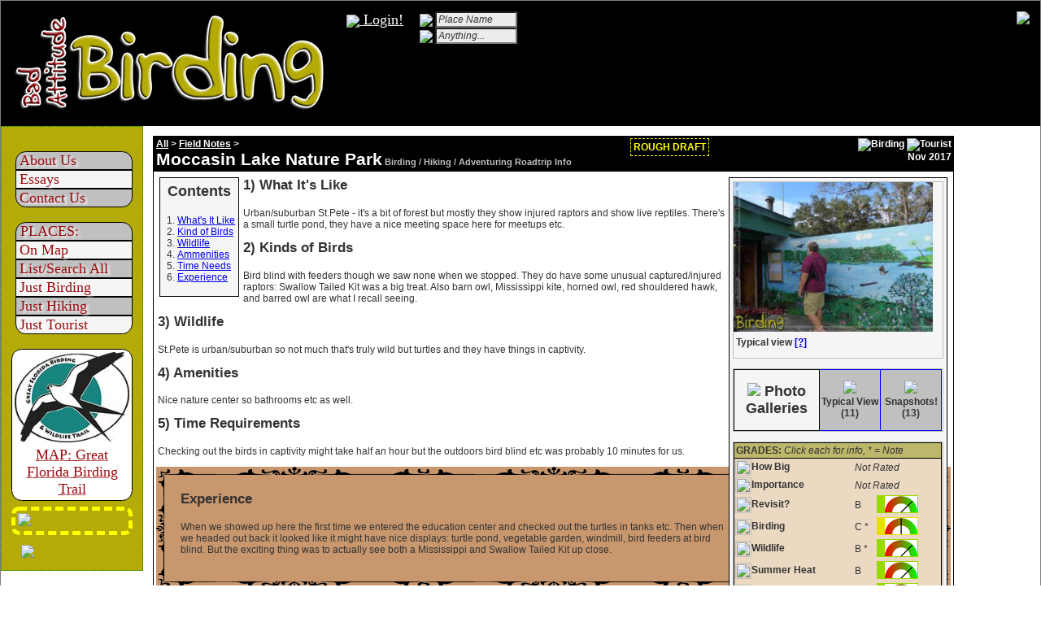

--- FILE ---
content_type: text/html; charset=utf-8
request_url: http://www.badattitudebirding.com/index.php?pgaction=pages.fieldNotes&pID=60DA0143-EE2C-68CD-9E190C90E489FA39
body_size: 12341
content:
<!DOCTYPE HTML>
<html><head><title>Moccasin Lake Nature Park Birding & Hiking, Clearwater, FL Field Notes</title>
	<link rel="SHORTCUT ICON" href="/favicon.png">	<link href="https://www.badattitudebirding.com/global.css" type="text/css" rel="stylesheet">
	
<script language="javascript" src="common_files/jquery/jquery-1.7.2.min.js"></script>
	<link rel="stylesheet" href="common_files/jquery/jquery-ui-1.10.0.custom/css/smoothness/jquery-ui-1.10.0.custom.min.css" rel="stylesheet" />	
	
<script language="javascript" src="common_files/jquery/jquery-ui-1.10.0.custom/js/jquery-ui-1.10.0.custom.min.js"></script>
	<meta http-equiv="Content-Type" content="text/html; charset=utf-8">
	<meta name="description" content="Is it worth the visit? Located at Clearwater, Pinellas, FL. Page summary will be completed shortly (might be done now).">
	<style>
        div.container {
            width: 100%;
            border: 1px solid gray;
        }
        
        header, footer {
            padding: 1em;
            color: white;
            background-color: black;
            clear: left;
            text-align: center;
        }
        
        nav {
            float: left;
            max-width: 175px;
            margin: 0;
            padding: 1em;
			background:#b5ab06;
			height:100%;
			border: 1px dotted green;
        }
        
        nav ul {
            list-style-type: none;
			color:#990b0f;
            padding: 0;
			font-family: xLenka1;
			font-size:1.5em;
			text-shadow:3px 2px 3px white;
			padding-left: 0.25em;
			text-indent: -5px;    
		}
           
        nav ul a {
            text-decoration: none;
			color:#990b0f;
			padding-left:0.5em;
        }

        article {
            margin-left: 5px;
            padding: 1em;
            overflow: hidden;
        }
		.lieven{
			padding-right:10px;
			background:silver;
			border:1px solid silver;
			width:inherit;
			border:1px solid black;
		}
		.liodd{
			padding-right:10px;
			background:whitesmoke;
			border:1px solid whitesmoke;
			border:1px solid black;
		}
		.litop{
			border-radius:0.7em 0.7em 0 0;
			border:1px solid black;
		}
		.libottom{
			border-radius:0 0 0.7em 0.7em;
			border:1px solid black;
		}
		
		.gfbt{
			border-radius:0.7em;
			border:1px solid black;background:white;
			padding:3px;
			font-family: xLenka1;
			font-size:1.5em;
			text-shadow:3px 2px 3px white;
			color:#990b0f;
			text-align:center;
		}
		.gfbt-link{
			color:#990b0f;
		}

		.betamessage{
			margin-top:0.5em;
			border-radius:0.7em;
			border:dashed yellow 5px;
			color:yellow;
			padding:3px;
			font-size:1.1em;
		}

		.fonted{
			font-family: xLenka1;
			font-size:1.5em;
		}

	</style>
	    
        <link rel="stylesheet" href="common_files/gallery-photoswipe/photoswipe.css"> 
                <link rel="stylesheet" href="common_files/gallery-photoswipe/default-skin/default-skin.css"> 
   </head>
<body topmargin="0" leftmargin="0" bgcolor="">
	<div class="container">
    <header>
    	<table width="100%">
        	<tr>
        		<td align="left">
                	<a href="index.php?pgaction=home.main" style="float:left;">
                        <img src="images/batt_long2.png">
                    </a>
                    <span style="padding-left:20px;float:left;height:100%;">
					                        <a href="index.php?pgaction=users.Login" style="color:white;" class="fonted">
                            <img src="common_files/leaflet-osm/_markers/noto-emoji-svg/emoji_u1f95a.svg" height="40" style="vertical-align:middle;">
                            Login!
                         </a>
										</span>

                    <script>
                    	function searchStart(te){
							$(te).css("font-style","normal");
							te.value="";
						}
                    </script>
                    <span style="padding-left:20px;float:left;height:100%;">
                       	<form id="searchPlaceForm" name="searchPlaceForm" method="get" target="index.php?pgaction=">
                        	<input type="hidden" name="pgaction" id="pgaction" value="pages.fieldNotes-List">
                            <span style="font-weight:bold;color:white;">
                            <img src="common_files/leaflet-osm/_markers/noto-emoji-svg/emoji_u1f50e.svg" height="20" style="vertical-align:middle;">
                            <input type="text" style="font-style: italic;" value="Place Name" size="12" maxlength="255" name="filter_keyword" id="top_filter_keyword" onclick="searchStart(this)"></span>
                        </form>
                        

                        <form id="searchTextorm" name="searchTextorm" method="get" target="index.php?pgaction=">
                        	<input type="hidden" name="pgaction" id="pgaction" value="root.search">
                        	<span style="font-weight:bold;color:white;">
                            <img src="common_files/leaflet-osm/_markers/noto-emoji-svg/emoji_u1f50e.svg" height="20" style="vertical-align:middle;">
                            <input type="text" style="font-style: italic;" value="Anything..." size="12" maxlength="255" name="searchText" id="searchText" onclick="searchStart(this)"></span>
                        </form>
                    
                    </span>
                    
                    
                    <img src="images/Bird_emoji_u1f426.svg" height="125" style="float:right;">

                    
                </td>             </tr>
        </table>
    </header>
    	

<span style="display:none;" id="invisitokencontact_">335226201696d16d2c33a47.84958662</span>
<div id="dialog-formcontact_" title="Contact Us!" style="display:none;">
    <form accept-charset="utf-8" name="msgFormcontact_" id="msgFormcontact_" method="post" action="index.php">
        <input type="hidden" name="pgaction" value="comm.ajax_addProcess" />
        <input type="hidden" name="inFrame" value="1">
        <input type="hidden" name="token" value="335226201696d16d2c33a47.84958662">
        <input type="hidden" name="mPage" value="contact-us">
        <input type="hidden" name="mPageIDVal" value="">
                <input type="hidden" name="mUSID" value="" />
        <div>
            <span style="font-weight:bold;">Your Name:</span><br />
            <input type="text" name="mName" size="20" value="" maxlength="255" style="width:100%;">
        </div>
        <div>
            <span style="font-weight:bold;">Organization (If Any)</span><br />
            <input type="text" name="mOrganization" size="20" maxlength="255" style="width:100%;">
        </div>
        <div>
            <span style="font-weight:bold;">Your Email:</span><br />
            <input type="text" name="mEmail" value="" size="20" maxlength="255" style="width:100%;">
            Share if if you want us to get back to you. We don't save it to spam you.
        </div>
        <div>
            <span style="font-weight:bold;">Subject:</span><br />
            <input type="text" name="mSubject" value="" size="20" maxlength="255" style="width:100%;">
        </div>
        <div>
            <span style="font-weight:bold;">Message:</span><br />
            <textarea rows="5" cols="80" style="width:100%;" name="mMessage"></textarea>
        </div>
        <div style="border:5px dotted black;margin-top:10px;padding:10px;">
            <span style="font-weight:bold;" style="font-size:125%;">Human Verification:</span>
            <span style="float:right;">Click image to try another image</span>
            <br />
            <img src="index.php?pgaction=root.CodeImage" id="codeImageImagecontact_" style="border:1px solid red;" onclick="this.src=this.src + '&' + new Date().getTime();" alt="Loading...">
            <br />Enter Three Words Above:<br />
            <input type="text" value="" name="CodeImageVal" style="width:200px;"/>
        </div>
        
    </form>
</div>

<script language="JavaScript">		

	$( document ).ready(function() {
		var objCFcontact_ = new objCF();
			objCFcontact_.cfID="contact_";
			objCFcontact_.strButtonTxt="Send";
			objCFcontact_.strTitle="Contact Us!";
			objCFcontact_.strMessagePage="contact-us";
			objCFcontact_.strMessageIDVal="";
			objCFcontact_.blnUnsetToken="1";
			objCFcontact_.blnDebug="0";
		// START: Do Dialogs
			dialogcontact_ = $( "#dialog-formcontact_" ).dialog({
			  autoOpen: false
			  , width: 'auto'
			  , height: 'auto'
			  , maxWidth:500
			  , modal: true
			  , buttons: {
				"Send": function(){
					objCFcontact_.clickTheButton();
				}
				, Cancel: function() {
					dialogcontact_.dialog( "close" );
				}
			}
			, open: function(){
				objCFcontact_.reloadVerificationImage();
				document.forms.msgFormcontact_.token.value=$("#invisitokencontact_").html(); 			  }
			});
		 
			formcontact_ = dialogcontact_.find( "form" ).on( "submit", function( event ) {
			  event.preventDefault();
			  objCFcontact_.clickTheButton();
			});
		// END: Do Dialogs
	});	
</script>
    <nav>
      <ul>
      	      	<li class="lieven litop"><a class="stroked" href="index.php?pgaction=pages.static&page=AboutUs">About Us</a></li>
        <li class="liodd"><a href="index.php?pgaction=pages.essays-List">Essays</a></li>
        <li class="lieven libottom"><a style="cursor:pointer;" onclick="dialogcontact_.dialog('open');">Contact Us</a></li>
        
		      </ul>

      <ul>
      	<li class="lieven litop" style="padding-left:10px;">PLACES:</li>
        <li class="liodd"><a href="index.php?pgaction=map-places.map">On Map</a></li>
        <li class="lieven"><a href="index.php?pgaction=pages.fieldNotes-List">List/Search All</a></li>
        <li class="liodd"><a href="index.php?pgaction=pages.fieldNotes-List&filter_Birding=1">Just Birding</a></li>
        <li class="lieven"><a href="index.php?pgaction=pages.fieldNotes-List&filter_Hiking=1">Just Hiking</a></li>
        <li class="liodd libottom"><a href="index.php?pgaction=pages.fieldNotes-List&filter_Tourist=1">Just Tourist</a></li>
      </ul>


        <div class="gfbt">
            <a class="gfbt-link" href="index.php?pgaction=birding-trail.map"><img src="images/GFBT_Logo.jpg" style="max-width:100%;">
           MAP: Great Florida Birding Trail 
           </a>
        </div>      
        <div class="betamessage" >
            <img src="images/welcome-message-orig-b.svg" style="max-width:100%;"> 
        </div>

      
            
            <div style="padding:1em 0.25em 0.25em 1em;">
	      <img src="common_files/leaflet-osm/_markers/noto-emoji-svg/emoji_u1f414.svg" style="vertical-align:middle;width:100%;">
      </div>
      
    </nav>
    
    <article>
                <script>
	function ajaxRateDlg(strField, strID, strValue){
		strURL="index.php?pgaction=pages.ajax_RatingRow";
		strURL=strURL + "&field=" + strField;
		strURL=strURL + "&dlgID=" + strID;
		strURL=strURL + "&tval=" + strValue;
		$.get(strURL).done(function(data) {
			$("#"+strID).append(data);
		}).fail(function() {
			$("#"+strID).append("<br><b>ERROR LOADING DATA</b>");
		});
	}
</script>


  

<style>
.pStyle{
	padding-left:2px;
}

.wkBoxes{
	border:1px black solid;
	padding:0.35em;
	margin:0.35em;
	background:whitesmoke;
}


.wkTitles{
	margin-top:0.1em;
	text-align:center;
	font-size:1.5em;
}

.wkTitles2{
	margin-top:0;
	padding-top:0;
	font-size:1.4em;
}

#theTOC ol {
	padding-left: 1.4em;
}

.proseDiv{
	background:#c8976e;
    padding: 20px;
    border: 10px solid transparent;
    border-image: url(images/vintage-border-css-c8976e.png) 16 16 round;
}

.i20{
	height:20px;
	width:20px;
	border:0;
	vertical-align: middle;
}
.gge{
	border-width:1px 1px 1px 10px;
	border-style:solid;
}
	
	

.galCellP{
	border:1px black solid;font-size:1.5em;
}
.galCellC{
	cursor:pointer;width:75px;height:75px;background:silver;border:1px solid blue;
}

.mainImgMod{
	margin-bottom:0;
	padding:0 1em 0.25em 0;
	max-height: 100px;
	max-width: 100px;
}

.mainImg{
	margin-bottom:0;
	padding:0 1em 0.25em 0;
	max-width: 100%;
	max-height: 100%;
}

.mapImg{
	max-width:100%;
}
.subtitleMainImg{
	font-size:1em;
	margin-bottom:1em;
	font-weight:bold;
}
.sideSubBox{
	border:1px solid silver;
	margin-bottom:1em;
	padding:0;
	max-width: 100%;
	max-height: 100%;
}

</style>
	<style>
    	.mainHeader1{
			font-size:1.75em;
			margin:0;
			page-break-before:auto;
			font-weight: bold;
			display:inline-block;
		}
    	.mainHeader2{
			font-size:100%;
			margin:0;
			page-break-before:auto;
			font-weight: bold;
			display:inline-block;
		}
    	.mainHeader3{
			font-size:90%;
			margin:0;
			page-break-before:auto;
			font-weight: bold;
			display:inline-block;
			color:silver;
		}

		.typeTitle{
			color:white;
			font-weight:bold;
		}
		.typeSelected{
			color:yellow;
			font-weight:bold;
		}
		.typeSelectedNo{
			color:silver;
			text-decoration:line-through;
		}
		.whitbrdr{
			border:1px solid white;
		}
    </style>
	<table border="1" cellpadding="2" cellspacing="0" class="blackTable" width="985" bgcolor="white" height="100%">
		<tr>
			<td class="clsHeaderDark" style="padding-left:0.25em" colspan="8">
				<table width="100%" cellpadding="0" cellspacing="0">
					<tr class="clsHeaderDark">
						<td width="33%" nowrap class="clsHeaderDark">
                        	<h2 class="mainHeader2">
                        									<a href="index.php?pgaction=pages.list" style="color:white">All</a>
    	                        >
							                            <a href='index.php?pgaction=pages.fieldNotes-List' style='color:white'>Field Notes</a> >                            </h2>
							<br />                            
                            <h1 class="mainHeader1 clsHeaderDark">
							Moccasin Lake Nature Park                            </h1>
                            <h3 class="mainHeader3">Birding / Hiking / Adventuring Roadtrip Info</h3>
                            
						</td>
						<td width="33%" align="right" class="clsHeaderDark" valign="top">
                        	<div style="float:left;color:yellow;border:yellow dashed 1px;padding:3px;">
                            	<div style="color:yellow;">ROUGH DRAFT</div>
                            </div>
                        
                        
							<img src="common_files/leaflet-osm/_markers/noto-emoji-svg/emoji_u1f426.svg" height="20" title="Birding" />                                                        <img src="common_files/leaflet-osm/_markers/noto-emoji-svg/emoji_u1f4f7.svg" height="20" title="Tourist" />                        	 <br> Nov 2017								
						</td>
					</tr>
				</table>
			</td>
		</tr>
	<tr>
		<td colspan="4" style="padding:0.25em;">

		


	        <div style="float:left;" class="wkBoxes" id="theTOC">
            <h3 class="wkTitles">Contents</h3>
            <ol id="toclist">
                <li><a href="#WhatsItLike">What's It Like</a></li>                <li><a href="#KindOfBirds">Kind of Birds</a></li>                <li><a href="#Wildlife">Wildlife</a></li>                <li><a href="#Ammenities">Ammenities</a></li>                <li><a href="#TimeNeeds">Time Needs</a></li>                                                 
                   
                    <li><a href="#Experience">Experience</a></li>
                            </ol>
        </div>    
        
		        	<div style="float:right;width:269px;" class="wkBoxes">
			<div class="sideSubBox"><img src='photos_galleries/thumbs/23823.jpg' class='mainImg' onclick='$("#psRepView").trigger("click");'><div class='subtitleMainImg' onclick='$("#psRepView").trigger("click");'>&nbsp;Typical view <a href='javascript:doImgAbout()'>[?]</a></div></div>            <script>
            	function doImgAbout(){
					alert("Typical view: Most websites show the best view of a park - we try (though it is often difficult) to show what it actually looks like and keep pretty shots in the Snapshots section.");
				}
            </script>
                        <div class="sideSubBox">
                <table width="100%">
                    <tr>
                        <td class="galCellP bborder" style="font-size:1.5em;" align="center">
                            <img src="common_files/leaflet-osm/_markers/noto-emoji-svg/emoji_u1f4f7.svg" height="20" />
                            <strong>Photo Galleries</strong>
                        </td>
                        <td class="galCellC" id="psRepView" align="center">
                        	                                <img src="common_files/leaflet-osm/_markers/noto-emoji-svg/emoji_u1f3de.svg" height="50" />
                                <br /><strong>Typical View (11)</strong>
                        	                        </td>
                        <td class="galCellC" id="psEyeCandy" align="center">
                        	                                <img src="common_files/leaflet-osm/_markers/noto-emoji-svg/emoji_u1f986.svg" height="50" />
                                <br /><strong>Snapshots! (13)</strong>
                        	                        </td>
                    </tr>
                </table>
                </div>
                        
            <div class="sideSubBox" style="background:#ebd9c2">
            <table width="100%" class="bborder">
            	<tr>
                	<td colspan="3" style="background:DarkKhaki;padding:2px;" class="bborder"><strong>GRADES:</strong> <em>Click each for info, * = Note</em></td>
                </tr>
                	<tr style="cursor:pointer;" onclick="ajaxRateDlg('pSizeTime', 'dlgHowBig', '');$('#dlgHowBig').dialog('open');">
        <td><img src="common_files/leaflet-osm/_markers/noto-emoji-svg/emoji_u23f1.svg" class="i20"><strong>How Big</strong></td>
			       	<td colspan=2><em>Not Rated</em></td>
        	</tr>
	<tr style="cursor:pointer;" onclick="ajaxRateDlg('pRateImportance', 'dlgImportance', '');$('#dlgImportance').dialog('open');">
        <td><img src="common_files/leaflet-osm/_markers/noto-emoji-svg/emoji_u1f3c6.svg" class="i20"><strong>Importance</strong></td>
			       	<td colspan=2><em>Not Rated</em></td>
        	</tr>
	<tr style="cursor:pointer;" onclick="ajaxRateDlg('pRateRevisit', 'dlgRevisit', 'B');$('#dlgRevisit').dialog('open');">
        <td><img src="common_files/leaflet-osm/_markers/noto-emoji-svg/emoji_u1f501.svg" class="i20"><strong>Revisit?</strong></td>
		            <td>B </td>
            <td><img src='images/gauge/chart-FA-B.png' class='gge' style='border-color:#98d900;' /></td>
        	</tr>
	<tr style="cursor:pointer;" onclick="ajaxRateDlg('pRateBirding', 'dlgBirding', 'C');$('#dlgBirding').dialog('open');">
        <td><img src="images/Bird_emoji_u1f426.svg" class="i20"><strong>Birding</strong></td>
		            <td>C *</td>
            <td><img src='images/gauge/chart-FA-C.png' class='gge' style='border-color:#e8e002;' /></td>
        	</tr>
	<tr style="cursor:pointer;" onclick="ajaxRateDlg('pRateWildlife', 'dlgWildlife', 'B');$('#dlgWildlife').dialog('open');">
        <td><img src="common_files/leaflet-osm/_markers/noto-emoji-svg/emoji_u1f417.svg" class="i20"><strong>Wildlife</strong></td>
		            <td>B *</td>
            <td><img src='images/gauge/chart-FA-B.png' class='gge' style='border-color:#98d900;' /></td>
        	</tr>
	<tr style="cursor:pointer;" onclick="ajaxRateDlg('pRateSummerHeat', 'dlgSummerHeat', 'B');$('#dlgSummerHeat').dialog('open');">
        <td><img src="common_files/leaflet-osm/_markers/noto-emoji-svg/emoji_u2600.svg" class="i20"><strong>Summer Heat</strong></td>
		            <td>B </td>
            <td><img src='images/gauge/chart-FA-B.png' class='gge' style='border-color:#98d900;' /></td>
        	</tr>
	<tr style="cursor:pointer;" onclick="ajaxRateDlg('pRateTerrain', 'dlgTerrain', 'B');$('#dlgTerrain').dialog('open');">
        <td><img src="common_files/leaflet-osm/_markers/noto-emoji-svg/emoji_u26f0.svg" class="i20"><strong>Terrain</strong></td>
		            <td>B </td>
            <td><img src='images/gauge/chart-FA-B.png' class='gge' style='border-color:#98d900;' /></td>
        	</tr>
	<tr style="cursor:pointer;" onclick="ajaxRateDlg('pRateFunHike', 'dlgFunHike', 'C');$('#dlgFunHike').dialog('open');">
        <td><img src="common_files/leaflet-osm/_markers/noto-emoji-svg/emoji_u1f3de.svg" class="i20"><strong>Fun Hike</strong></td>
		            <td>C *</td>
            <td><img src='images/gauge/chart-FA-C.png' class='gge' style='border-color:#e8e002;' /></td>
        	</tr>
	<tr style="cursor:pointer;" onclick="ajaxRateDlg('pRateMaintained', 'dlgMaintained', 'A');$('#dlgMaintained').dialog('open');">
        <td><img src="common_files/leaflet-osm/_markers/noto-emoji-svg/emoji_u1f528.svg" class="i20"><strong>Maintained</strong></td>
		            <td>A </td>
            <td><img src='images/gauge/chart-FA-A.png' class='gge' style='border-color:#009600;' /></td>
        	</tr>
	<tr style="cursor:pointer;" onclick="ajaxRateDlg('pRateMosquitos', 'dlgMosquitos', 'C');$('#dlgMosquitos').dialog('open');">
        <td><img src="images/Mosquito.svg" class="i20"><strong>Mosquitos</strong></td>
		            <td>C </td>
            <td><img src='images/gauge/chart-FA-C.png' class='gge' style='border-color:#e8e002;' /></td>
        	</tr>
	<tr style="cursor:pointer;" onclick="ajaxRateDlg('pRateBitingFlies', 'dlgBitingFiles', 'A');$('#dlgBitingFiles').dialog('open');">
        <td><img src="common_files/leaflet-osm/_markers/noto-emoji-svg/emoji_u1f41c.svg" class="i20"><strong>Biting Files</strong></td>
		            <td>A </td>
            <td><img src='images/gauge/chart-FA-A.png' class='gge' style='border-color:#009600;' /></td>
        	</tr>
	<tr style="cursor:pointer;" onclick="ajaxRateDlg('pRateTicks', 'dlgTicks', 'A');$('#dlgTicks').dialog('open');">
        <td><img src="images/Tick-Like.svg" class="i20"><strong>Ticks</strong></td>
		            <td>A </td>
            <td><img src='images/gauge/chart-FA-A.png' class='gge' style='border-color:#009600;' /></td>
        	</tr>
            </table>
            <div id='dlgHowBig' title='How Big Grading:'></div><script>$( "#dlgHowBig" ).dialog({autoOpen: false,width: 350});</script>
<div id='dlgImportance' title='Importance Grading:'></div><script>$( "#dlgImportance" ).dialog({autoOpen: false,width: 350});</script>
<div id='dlgRevisit' title='Revisit? Grading:'></div><script>$( "#dlgRevisit" ).dialog({autoOpen: false,width: 350});</script>
<div id='dlgBirding' title='Birding Grading:'><span style="color:red;"><strong>NOTE:</strong> Bird feeders and captive birds but saw few. </span></div><script>$( "#dlgBirding" ).dialog({autoOpen: false,width: 350});</script>
<div id='dlgWildlife' title='Wildlife Grading:'><span style="color:red;"><strong>NOTE:</strong> Turtles and in captivity </span></div><script>$( "#dlgWildlife" ).dialog({autoOpen: false,width: 350});</script>
<div id='dlgSummerHeat' title='Summer Heat Grading:'></div><script>$( "#dlgSummerHeat" ).dialog({autoOpen: false,width: 350});</script>
<div id='dlgTerrain' title='Terrain Grading:'></div><script>$( "#dlgTerrain" ).dialog({autoOpen: false,width: 350});</script>
<div id='dlgFunHike' title='Fun Hike Grading:'><span style="color:red;"><strong>NOTE:</strong> Very very short </span></div><script>$( "#dlgFunHike" ).dialog({autoOpen: false,width: 350});</script>
<div id='dlgMaintained' title='Maintained Grading:'></div><script>$( "#dlgMaintained" ).dialog({autoOpen: false,width: 350});</script>
<div id='dlgMosquitos' title='Mosquitos Grading:'></div><script>$( "#dlgMosquitos" ).dialog({autoOpen: false,width: 350});</script>
<div id='dlgBitingFiles' title='Biting Files Grading:'></div><script>$( "#dlgBitingFiles" ).dialog({autoOpen: false,width: 350});</script>
<div id='dlgTicks' title='Ticks Grading:'></div><script>$( "#dlgTicks" ).dialog({autoOpen: false,width: 350});</script>
           </div>
           <div class="sideSubBox boxsizing bborder" style="background:#76ac00;">
           	<div style="width:100%;font-weight:bold;color:white;background:green;" class="bborder">&nbsp;LOCATION:
                <span style="float:right;font-decoration:underline;cursor:pointer;color:white;" onclick="alert('Usually points to trailhead but not always - check official website if you\'ll be out of cell (internet) range')">
                    Accuracy: Read me 
                </span>
            </div>
                      <div style="width:100%; padding:2px;" class="bborder">
			                           <a href="index.php?pgaction=map-places.map&placeID=146"><img src='images/maps/146.jpg' width='265' height='170' alt='Map' class='mapImg boxsizing'></a>
                        
                        <strong>On Big Map:</strong> <a href="index.php?pgaction=map-places.map&placeID=146">Click map</a> (or on <a href="http://maps.google.com/maps?q=27.976233,-82.723817">google maps</a>).
                                	<strong>Address:</strong>
                    2750 Park Trail Ln, Clearwater, FL, Pinellas, USA, 33759
				</div>
            	
           
            </div>
			
            <div class="sideSubBox bborder" style="background:whitesmoke;">
                <div style="box-sizing: border-box;width:100%;font-weight:bold;background:lightgreen;padding-left:0.25em;margin:0;" class="bborder">
                	5 CLOSEST <a href="index.php?pgaction=map-places.map&placeID=146">(Map)</a>
                </div>
                <table border="1" cellspacing="0" cellpadding=1 style="width:100%;">
                    <tr>
                        <td><strong>Miles</strong></td>
                        <td><strong>Location</strong></td>
                    </tr>
                    <tr><td>0.2</td><td><a href='index.php?pgaction=pages.fieldNotes&pID=795A5298-36FE-7A35-EA90AFD0FE473802'>Cliff Stephens Park</a></td></tr><tr><td>0.7</td><td><a href='index.php?pgaction=pages.fieldNotes&pID=12254AEC-51B5-A1A5-9635B3A8B3572614'>Kapok Park</a></td></tr><tr><td>0.9</td><td><a href='index.php?pgaction=pages.fieldNotes&pID=59C5DA47-EF12-6DD9-A779BA9AEF375742'>Baycare Ponds</a></td></tr><tr><td>3.4</td><td><a href='index.php?pgaction=pages.fieldNotes&pID=4113EF25-E23E-DCAA-DF875E7EDF2B026E'>Philippe County Park</a></td></tr><tr><td>4</td><td><a href='index.php?pgaction=pages.fieldNotes&pID=7D1F47EB-6EFB-12BD-ACB9174383E3B43A'>Eagle Lake Park</a></td></tr>                </table>
            </div>

			                <div class="sideSubBox bborder" style="border:1px solid black;background:whitesmoke;margin-bottom:0em;">
                    <div class="boxsizing" style="width:100%;font-weight:bold;background:khaki;padding-left:0.25em;margin:0;border-bottom:1px solid black;">OFFICIAL INFO:</div>
                        <ul style="box-sizing: border-box;padding: 0;margin:2px;">
                        	<li style='margin-left:1.5em;'><a href='https://www.myclearwaterparks.com/facilities/facilities-amenities-locator/moccasin-lake-environmental-education-center'>City</a></li>                            							
							
                        </ul>
                    </div>
                </div>
            


        </div>         


        </div> 

				                			<div class="pStyle" style='margin-top:0.35em;'>
				<h3 class="wkTitles2">
					<a name="WhatItsLike">1) What It's Like</a>
				</h3>
				<p>Urban/suburban St.Pete - it's a bit of forest but mostly they show injured raptors and show live reptiles. There's a small turtle pond, they have a nice meeting space here for meetups etc.</p>			</div>
					<div class="pStyle" style=''>
				<h3 class="wkTitles2">
					<a name="KindsofBirds">2) Kinds of Birds</a>
				</h3>
				<p>Bird blind with feeders though we saw none when we stopped. They do have some unusual captured/injured raptors: Swallow Tailed Kit was a big treat. Also barn owl, Mississippi kite, horned owl, red shouldered hawk, and barred owl are what I recall seeing.<br data-mce-bogus="1"></p>			</div>
					<div class="pStyle" style=''>
				<h3 class="wkTitles2">
					<a name="Wildlife">3) Wildlife</a>
				</h3>
				<p>St.Pete is urban/suburban so not much that's truly wild but turtles and they have things in captivity.<br data-mce-bogus="1"></p>			</div>
					<div class="pStyle" style=''>
				<h3 class="wkTitles2">
					<a name="Amenities">4) Amenities</a>
				</h3>
				<p>Nice nature center so bathrooms etc as well.<br data-mce-bogus="1"></p>			</div>
					<div class="pStyle" style=''>
				<h3 class="wkTitles2">
					<a name="TimeRequirements">5) Time Requirements</a>
				</h3>
				<p>Checking out the birds in captivity might take half an hour but the outdoors bird blind etc was probably 10 minutes for us.<br data-mce-bogus="1"></p>			</div>
		            
            <div class="proseDiv" style="min-height:100px;">
            	                		            <a name="Experience"><h3 class="wkTitles2">Experience</h3></a>
                	        	<p>When we showed up here the first time we entered the education center and checked out the turtles in tanks etc. Then when we headed out back it looked like it might have nice displays: turtle pond, vegetable garden, windmill, bird feeders at bird blind. But the exciting thing was to actually see both a Mississippi and Swallow Tailed Kit up close. <br data-mce-bogus="1"></p>            </div>
		            
    


		</td>
	</tr>

	<tr>
    	<td class="clsHeaderDark" style="padding-left:0.25em" colspan="8">
       		
<style>
.commHi{
	font-decoration:underline;
	cursor:pointer;
	color:white;
	border:1px solid yellow;
	border-radius:0.7em;
	max-height: inherit;
	display:inline-block;
	padding:2px 10px 2px 2px;
	margin:2px;
	-webkit-box-sizing: border-box;
	-moz-box-sizing:    border-box;
	-o-box-sizing:      border-box;
	box-sizing:         border-box;	

}
</style>



    <div class="commHi" style="background:url('common_files/leaflet-osm/_markers/noto-emoji-svg/emoji_u2709.svg') no-repeat;padding-left:20px;"> Have More Info?</div>
    <div class="commHi" style="background:url('common_files/leaflet-osm/_markers/noto-emoji-svg/emoji_u2709.svg') no-repeat;padding-left:20px;"> Tell Us We're Wrong!</div>
     
<div class="commHi" style="background:url('common_files/leaflet-osm/_markers/noto-emoji-svg/emoji_u2709.svg') no-repeat;padding-left:20px;"> Say Hello!</div>
    <div class="commHi" style="background:url('common_files/leaflet-osm/_markers/noto-emoji-svg/emoji_u2709.svg') no-repeat;padding-left:20px;"> Suggest A Location!</div>
     
    <div class="commHi" style="background:url('common_files/leaflet-osm/_markers/noto-emoji-svg/emoji_u2709.svg') no-repeat;padding-left:20px;"> Suggest A Topic!</div>

		<script language="JavaScript">
            var objCF = function(){
                this.cfID="theID";
                this.strButtonTxt="Send";
                this.strTitle="New Message";
                this.strMessagePage="general";
                this.strMessageIDVal="";
                this.blnUnsetToken=0;
                this.blnDebug=0;
                
                this.clickTheButton = function(){
                    //console.log("Clickthebutton "+this.cfID);
                    this.checkForm();
                };
                
                this.reloadVerificationImage = function(){
                    $("#codeImageImage" + this.cfID).attr('src', 'index.php?pgaction=root.CodeImage' + '&' + new Date().getTime() );
                }; // END reloadVerificationImage()
        
                this.checkForm = function(){
                    var tf=document.getElementById('msgForm' + this.cfID);
                    var arrMissing=new Array(0);
                    if(tf.mName.value.length == 0) return errorAndFocus(tf.mName, "Please give us a name of some kind.");
                    else if(!isEmail(tf.mEmail.value)) return errorAndFocus(tf.mEmail, "Invalid Email Address - blank is acceptable however.");
                    else if(tf.mMessage.value.length == 0) return errorAndFocus(tf.mMessage, "Message can't be blank - kind of pointless.");
                    else if(tf.CodeImageVal.value.length == 0) return errorAndFocus(tf.CodeImageVal, "Enter human verification's 3 words");
                    
                    else {
                        if(tf.mSubject.value.length == 0) arrMissing.push("Subject");
                        if(tf.mEmail.value.length == 0) arrMissing.push("Email");
                        strMissing=arrMissing.join(",");
                        blnContinue=true;
                        if(strMissing.length>0) blnContinue=confirm("Some fields blank - continue anyways?: " + strMissing);
            
                        if(blnContinue) this.saveForm();
                        //else alert("no va");
                    }
                }; // END checkForm()
        
                this.getNewToken = function(){		// RELAODING TOKEN FOR FORM REUSE
                    strURL='index.php?pgaction=root.ajax_GetToken';
                    thisHere=this;
                    $.get(strURL).done(function(data) {
                        var strCode=JSON.parse(data);	//console.log("CODE:" + strCode);
                        $("#invisitoken"+thisHere.cfID).html(strCode);                      });
                } // END getNewToken()
                
                this.saveForm = function(){
					blnDebug=0;
                    strFormURL=$("#msgForm"+this.cfID).serialize();
                    strURL="https://www.badattitudebirding.com/index.php?"+strFormURL;
                    thisHere=this;
                    if(blnDebug) console.log(strURL);
                    $.get(strURL).done(function(data) { 
						if(blnDebug) console.log(data);
                        var objReturn=JSON.parse(data); 
						if(blnDebug) console.log(objReturn);
                        blnSuccess=0;
                        strMessage="";
                        strTitle="STATUS:";
                        if(typeof(objReturn.success) == "undefined" || objReturn.success === null){
                            blnSuccess=0;
                            strMessage="Ajax failure - Sorry";
                            strTitle="FAILURE:";
                        } else if(objReturn.success==1){
                            blnSuccess=1;
                            strMessage=objReturn.message;
                        } else if(objReturn.success==0){
                            blnSuccess=0;
                            strMessage=objReturn.message;
                        }
                        if(blnSuccess){
                            thisHere.getNewToken();
                            alert("SUCCESS: " + strMessage);
                            $("#dialog-form"+thisHere.cfID).dialog("close");
                        } else {
                            // Get another captcha image
                            imgSrcNow=$("#codeImageImage"+thisHere.cfID).attr('src');
                            thisHere.reloadVerificationImage();
                            alert("FAILURE - Try again? (Error: " + strMessage + ")");
                        }
                    });
                }; // END saveForm()
        
            } // end objCF constructor
            
			function trim(inputString) {
			   // Removes leading and trailing spaces from the passed string. If something besides
			   // a string is passed in (null, custom object, etc.) then return the input.
			   if (typeof inputString != "string") { return inputString; }
			   inputString=inputString.replace(/^\s*(.*)/, "$1");
			   inputString=inputString.replace(/(.*?)\s*$/, "$1");
			   return inputString; // Return the trimmed string back to the user
			}
            
            function isEmail(str) {
                str=trim(str);
                var at="@"
                var dot="."
                var lat=str.indexOf(at)
                var lstr=str.length
                var ldot=str.indexOf(dot)
                if(lstr==0) return true;
                if (str.indexOf(at)==-1) return false;
                if (str.indexOf(at)==-1 || str.indexOf(at)==0 || str.indexOf(at)==lstr) return false;
                if (str.indexOf(dot)==-1 || str.indexOf(dot)==0 || str.indexOf(dot)==lstr) return false;
                if (str.indexOf(at,(lat+1))!=-1) return false;
                if (str.substring(lat-1,lat)==dot || str.substring(lat+1,lat+2)==dot) return false;
                if (str.indexOf(dot,(lat+2))==-1) return false;
                if (str.indexOf(" ")!=-1) return false;
                return true					
            } // end isEmail
        
            function errorAndFocus(WhichField,ErrorMessage){
                alert(ErrorMessage);
                WhichField.focus();
                return false;
            } // end errorAndFocus
        </script>	
	

<span style="display:none;" id="invisitokencommHi_">214368138696d16d2c2b829.05515036</span>
<div id="dialog-formcommHi_" title="Contact Us!" style="display:none;">
    <form accept-charset="utf-8" name="msgFormcommHi_" id="msgFormcommHi_" method="post" action="index.php">
        <input type="hidden" name="pgaction" value="comm.ajax_addProcess" />
        <input type="hidden" name="inFrame" value="1">
        <input type="hidden" name="token" value="214368138696d16d2c2b829.05515036">
        <input type="hidden" name="mPage" value="contact-us">
        <input type="hidden" name="mPageIDVal" value="">
                <input type="hidden" name="mUSID" value="" />
        <div>
            <span style="font-weight:bold;">Your Name:</span><br />
            <input type="text" name="mName" size="20" value="" maxlength="255" style="width:100%;">
        </div>
        <div>
            <span style="font-weight:bold;">Organization (If Any)</span><br />
            <input type="text" name="mOrganization" size="20" maxlength="255" style="width:100%;">
        </div>
        <div>
            <span style="font-weight:bold;">Your Email:</span><br />
            <input type="text" name="mEmail" value="" size="20" maxlength="255" style="width:100%;">
            Share if if you want us to get back to you. We don't save it to spam you.
        </div>
        <div>
            <span style="font-weight:bold;">Subject:</span><br />
            <input type="text" name="mSubject" value="" size="20" maxlength="255" style="width:100%;">
        </div>
        <div>
            <span style="font-weight:bold;">Message:</span><br />
            <textarea rows="5" cols="80" style="width:100%;" name="mMessage"></textarea>
        </div>
        <div style="border:5px dotted black;margin-top:10px;padding:10px;">
            <span style="font-weight:bold;" style="font-size:125%;">Human Verification:</span>
            <span style="float:right;">Click image to try another image</span>
            <br />
            <img src="index.php?pgaction=root.CodeImage" id="codeImageImagecommHi_" style="border:1px solid red;" onclick="this.src=this.src + '&' + new Date().getTime();" alt="Loading...">
            <br />Enter Three Words Above:<br />
            <input type="text" value="" name="CodeImageVal" style="width:200px;"/>
        </div>
        
    </form>
</div>

<script language="JavaScript">		

	$( document ).ready(function() {
		var objCFcommHi_ = new objCF();
			objCFcommHi_.cfID="commHi_";
			objCFcommHi_.strButtonTxt="Send";
			objCFcommHi_.strTitle="Contact Us!";
			objCFcommHi_.strMessagePage="contact-us";
			objCFcommHi_.strMessageIDVal="";
			objCFcommHi_.blnUnsetToken="1";
			objCFcommHi_.blnDebug="0";
		// START: Do Dialogs
			dialogcommHi_ = $( "#dialog-formcommHi_" ).dialog({
			  autoOpen: false
			  , width: 'auto'
			  , height: 'auto'
			  , maxWidth:500
			  , modal: true
			  , buttons: {
				"Send": function(){
					objCFcommHi_.clickTheButton();
				}
				, Cancel: function() {
					dialogcommHi_.dialog( "close" );
				}
			}
			, open: function(){
				objCFcommHi_.reloadVerificationImage();
				document.forms.msgFormcommHi_.token.value=$("#invisitokencommHi_").html(); 			  }
			});
		 
			formcommHi_ = dialogcommHi_.find( "form" ).on( "submit", function( event ) {
			  event.preventDefault();
			  objCFcommHi_.clickTheButton();
			});
		// END: Do Dialogs
	});	
</script>
<script>
	$(document).ready(function() {
		$(".commHi").click(function(event) {
			strSubject=($(event.target).text()).trim();
			dialogcommHi_.dialog('open');
			document.msgFormcommHi_.mSubject.value=strSubject;
		});
	});	 
</script>

        </td>
    </tr>
	</table>





<!-- Root element of PhotoSwipe. Must have class pswp. -->
<div class="pswp" tabindex="-1" role="dialog" aria-hidden="true">

    <!-- Background of PhotoSwipe.  It's a separate element, as animating opacity is faster than rgba(). -->
    <div class="pswp__bg"></div>

    <!-- Slides wrapper with overflow:hidden. -->
    <div class="pswp__scroll-wrap">

        <!-- Container that holds slides. PhotoSwipe keeps only 3 slides in DOM to save memory. -->
        <div class="pswp__container">
            <!-- don't modify these 3 pswp__item elements, data is added later on -->
            <div class="pswp__item"></div>
            <div class="pswp__item"></div>
            <div class="pswp__item"></div>
        </div>

        <!-- Default (PhotoSwipeUI_Default) interface on top of sliding area. Can be changed. -->
        <div class="pswp__ui pswp__ui--hidden">

            <div class="pswp__top-bar">
            
                <!--  Controls are self-explanatory. Order can be changed. -->
                <div class="pswp__counter"></div>
                <button class="pswp__button pswp__button--close" title="Close (Esc)"></button>
                <button class="pswp__button pswp__button--share" title="Share"></button>
                <button class="pswp__button pswp__button--fs" title="Toggle fullscreen"></button>
                <button class="pswp__button pswp__button--zoom" title="Zoom in/out"></button>

                <!-- Preloader demo https://codepen.io/dimsemenov/pen/yyBWoR -->
                <!-- element will get class pswp__preloader--active when preloader is running -->
                <div class="pswp__preloader">
                    <div class="pswp__preloader__icn">
                      <div class="pswp__preloader__cut">
                        <div class="pswp__preloader__donut"></div>
                      </div>
                    </div>
                </div>
            </div>

            <div class="pswp__share-modal pswp__share-modal--hidden pswp__single-tap">
                <div class="pswp__share-tooltip"></div> 
            </div>

            <button class="pswp__button pswp__button--arrow--left" title="Previous (arrow left)"></button>

            <button class="pswp__button pswp__button--arrow--right" title="Next (arrow right)"></button>

            <div class="pswp__caption">
                <div class="pswp__caption__center"></div>
            </div>
            
          </div>
        </div>
</div>

<script src="common_files/gallery-photoswipe/photoswipe.min.js"></script> <!-- Core JS file   -->
<script src="common_files/gallery-photoswipe/photoswipe-ui-default.min.js"></script>     <!-- UI JS file -->



<script>
		
		
	
	var globalPSOptions = {  // history & focus options are disabled on CodePen        
		  history: false
		, focus: false
		, showAnimationDuration: 0
		, hideAnimationDuration: 0
		, bgOpacity: 0.8
	};
	
	var openPSwipe_RepView = function() {
		var pswpElement = document.querySelectorAll('.pswp')[0];
		var items = [ {
				src: "photos_galleries/full/23822.jpg"
				,msrc: "photos_galleries/thumbs/23822.jpg"
				,w: 1836
				,h: 3264
				,title: "(Untitled)"
			}
			
,{
				src: "photos_galleries/full/23823.jpg"
				,msrc: "photos_galleries/thumbs/23823.jpg"
				,w: 4608
				,h: 3456
				,title: "(Untitled)"
			}
			
,{
				src: "photos_galleries/full/23828.jpg"
				,msrc: "photos_galleries/thumbs/23828.jpg"
				,w: 4608
				,h: 3456
				,title: "(Untitled)"
			}
			
,{
				src: "photos_galleries/full/23846.jpg"
				,msrc: "photos_galleries/thumbs/23846.jpg"
				,w: 4608
				,h: 3456
				,title: "(Untitled)"
			}
			
,{
				src: "photos_galleries/full/23870.jpg"
				,msrc: "photos_galleries/thumbs/23870.jpg"
				,w: 4608
				,h: 3456
				,title: "(Untitled)"
			}
			
,{
				src: "photos_galleries/full/23871.jpg"
				,msrc: "photos_galleries/thumbs/23871.jpg"
				,w: 4608
				,h: 3456
				,title: "(Untitled)"
			}
			
,{
				src: "photos_galleries/full/23872.jpg"
				,msrc: "photos_galleries/thumbs/23872.jpg"
				,w: 4608
				,h: 3456
				,title: "(Untitled)"
			}
			
,{
				src: "photos_galleries/full/23877.jpg"
				,msrc: "photos_galleries/thumbs/23877.jpg"
				,w: 3648
				,h: 2736
				,title: "(Untitled)"
			}
			
,{
				src: "photos_galleries/full/23880.jpg"
				,msrc: "photos_galleries/thumbs/23880.jpg"
				,w: 1280
				,h: 720
				,title: "(Untitled)"
			}
			
,{
				src: "photos_galleries/full/23884.jpg"
				,msrc: "photos_galleries/thumbs/23884.jpg"
				,w: 3648
				,h: 2736
				,title: "(Untitled)"
			}
			
,{
				src: "photos_galleries/full/23885.jpg"
				,msrc: "photos_galleries/thumbs/23885.jpg"
				,w: 3648
				,h: 2736
				,title: "(Untitled)"
			}
			];
		var options = globalPSOptions;
		var gallery = new PhotoSwipe( pswpElement, PhotoSwipeUI_Default, items, options);
		gallery.init();
	};
	

	var openPSwipe_EyeCandy = function() {
		var pswpElement = document.querySelectorAll('.pswp')[0];
		var items = [ {
				src: "photos_galleries/full/23860.jpg"
				,msrc: "photos_galleries/thumbs/23860.jpg"
				,w: 4608
				,h: 3456
				,title: "(Untitled)"
			}
			
,{
				src: "photos_galleries/full/23852.jpg"
				,msrc: "photos_galleries/thumbs/23852.jpg"
				,w: 4608
				,h: 3456
				,title: "Swallow Tailed Kite "
			}
			
,{
				src: "photos_galleries/full/23853.jpg"
				,msrc: "photos_galleries/thumbs/23853.jpg"
				,w: 4608
				,h: 3456
				,title: "(Untitled)"
			}
			
,{
				src: "photos_galleries/full/23835.jpg"
				,msrc: "photos_galleries/thumbs/23835.jpg"
				,w: 4608
				,h: 3456
				,title: "Yum! "
			}
			
,{
				src: "photos_galleries/full/23845.jpg"
				,msrc: "photos_galleries/thumbs/23845.jpg"
				,w: 4608
				,h: 3456
				,title: "(Untitled)"
			}
			
,{
				src: "photos_galleries/full/23846.jpg"
				,msrc: "photos_galleries/thumbs/23846.jpg"
				,w: 4608
				,h: 3456
				,title: "(Untitled)"
			}
			
,{
				src: "photos_galleries/full/23839.jpg"
				,msrc: "photos_galleries/thumbs/23839.jpg"
				,w: 4608
				,h: 3456
				,title: "(Untitled)"
			}
			
,{
				src: "photos_galleries/full/23868.jpg"
				,msrc: "photos_galleries/thumbs/23868.jpg"
				,w: 4608
				,h: 3456
				,title: "(Untitled)"
			}
			
,{
				src: "photos_galleries/full/23862.jpg"
				,msrc: "photos_galleries/thumbs/23862.jpg"
				,w: 4608
				,h: 3456
				,title: "(Untitled)"
			}
			
,{
				src: "photos_galleries/full/23848.jpg"
				,msrc: "photos_galleries/thumbs/23848.jpg"
				,w: 4608
				,h: 3456
				,title: "(Untitled)"
			}
			
,{
				src: "photos_galleries/full/23857.jpg"
				,msrc: "photos_galleries/thumbs/23857.jpg"
				,w: 4608
				,h: 3456
				,title: "Mississippi Kite I think "
			}
			
,{
				src: "photos_galleries/full/23854.jpg"
				,msrc: "photos_galleries/thumbs/23854.jpg"
				,w: 4608
				,h: 3456
				,title: "Mississippi Kite I think "
			}
			
,{
				src: "photos_galleries/full/23856.jpg"
				,msrc: "photos_galleries/thumbs/23856.jpg"
				,w: 4608
				,h: 3456
				,title: "Mississippi Kite I think "
			}
			 ];
		var options = globalPSOptions; 
		var gallery = new PhotoSwipe( pswpElement, PhotoSwipeUI_Default, items, options);
		gallery.init();
	};

	//openPhotoSwipe(); - Uncomment if opening at page load...
	
	document.getElementById('psRepView').onclick = openPSwipe_RepView; // Attach to clicking button/obj
	document.getElementById('psEyeCandy').onclick = openPSwipe_EyeCandy; // Attach to clicking button/obj
</script>



<br />    </article>
    <p align="center" style="font-size:.75em;"><a href='index.php?pgaction=root.img_copyright' >All images and data &copy; 2016-2026 Andrew Thoreson unless otherwise noted.</a></p>
</div>

</body>
</html>

--- FILE ---
content_type: text/css
request_url: https://www.badattitudebirding.com/global.css
body_size: 614
content:
@font-face {
    font-family: 'xLenka1';
    src: url("https://www.badattitudebirding.com/common_files/fonts/Lenka_Fontlab.ttf") format('ttf'),
    	url('https://www.badattitudebirding.com/common_files/fonts/Lenka_Fontlab.woff') format('woff'),
    	url('https://www.badattitudebirding.com/common_files/fonts/Lenka_Fontlab.svg') format('svg');
}

@media screen and (min-width: 101px) {
  TABLE,TD,DIV,SPAN,INPUT,SELECT,TEXTAREA,SUBMIT,BUTTON,BODY {
    font-size: 12px;
  }
}

/* If the screen size is 600px wide or less, set the font-size of <div> to 30px */
@media screen and (max-width: 100px) {
  TABLE,TD,DIV,SPAN,INPUT,SELECT,TEXTAREA,SUBMIT,BUTTON,BODY {
    font-size: 18px;
  }
}

.Lenka1{font-family: xLenka1;color:red;}


body {
	/*background-image : url( images/bg.gif );*/
	background-repeat: repeat-x;
	font-family : arial, verdana, helvetica, sans-serif;
	/* font-size:12px; */
	color:#333333;
}
TABLE,TD,DIV,SPAN,INPUT,SELECT,TEXTAREA,SUBMIT,BUTTON,BODY {
	font-family : arial, verdana, helvetica, sans-serif;
	/* font-size:12px; */
	color:#333333;
}

html,body{
	height:100%;
	margin:0;
}

TABLE{
	empty-cells:show;
	border-collapse: collapse;
}

INPUT,TEXTAREA,SELECT{ 	background: #ECECEC; }

img{  border-style: none;}

.blackTable{
	border-style:solid;
	border-width:1px;
	border-collapse:collapse;
	border-color:#000000;
}
.clsHeader {
	/* font-size:12px; */
	font-weight : bold;
}
.clsHeaderDark {
	/* font-size:12px; */
	font-weight : bold;
	color : white;
	background : #000000;
}
.clsHeaderGray {
	/* font-size:12px; */
	font-weight : bold;
	color : white;
	background-color : #696969;
}
.clsHeaderGrayMedium {
	/* font-size:12px; */
	font-weight : bold;
	color : white;
	background-color : gray;
}
.clsHeaderGrayLight {
	/* font-size:12px; */
	font-weight : bold;
	color : white;
	background-color : #999999;
}
.clsHeaderDarkLink{
	color: #ffffff;
	
}
.clsHeaderMedium {
	/* font-size:12px; */
	font-weight : bold;
	color : white;
	background-color : #333333;
}
.clsHeaderMediumLink{
	color: yellow;
	
}
.clsLabel {
	/* font-size:11px; */
	font-weight : bold;
}
.clsNavbar {
	color : black;
	text-decoration : underline;
}
.clsError {
	color : red;
}
.clsRequired {
	color : red;
}
html {
  box-sizing: border-box;
}
*, *:before, *:after {
  box-sizing: inherit;
}
.bborder{
	border:1px solid black;
}
.boxsizing{
	-webkit-box-sizing: border-box; /* Safari/Chrome, other WebKit */
    -moz-box-sizing: border-box;    /* Firefox, other Gecko */
    box-sizing: border-box;         /* Opera/IE 8+ */	
}
